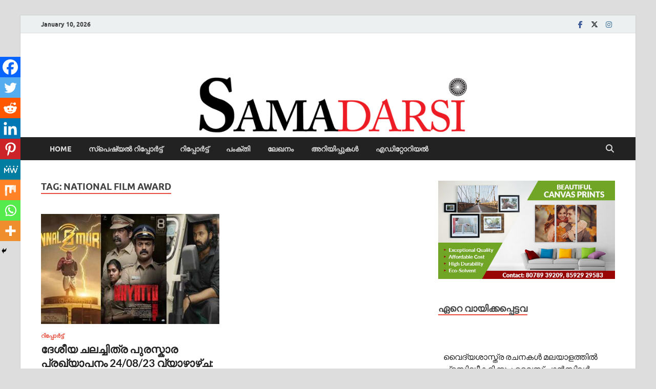

--- FILE ---
content_type: text/html; charset=utf-8
request_url: https://www.google.com/recaptcha/api2/aframe
body_size: 267
content:
<!DOCTYPE HTML><html><head><meta http-equiv="content-type" content="text/html; charset=UTF-8"></head><body><script nonce="-LEQ-jxUwnj2gEdzlmrI4g">/** Anti-fraud and anti-abuse applications only. See google.com/recaptcha */ try{var clients={'sodar':'https://pagead2.googlesyndication.com/pagead/sodar?'};window.addEventListener("message",function(a){try{if(a.source===window.parent){var b=JSON.parse(a.data);var c=clients[b['id']];if(c){var d=document.createElement('img');d.src=c+b['params']+'&rc='+(localStorage.getItem("rc::a")?sessionStorage.getItem("rc::b"):"");window.document.body.appendChild(d);sessionStorage.setItem("rc::e",parseInt(sessionStorage.getItem("rc::e")||0)+1);localStorage.setItem("rc::h",'1767995055771');}}}catch(b){}});window.parent.postMessage("_grecaptcha_ready", "*");}catch(b){}</script></body></html>

--- FILE ---
content_type: text/css
request_url: https://samadarsi.com/wp-content/plugins/cbxpetition/assets/css/cbxpetition-public.css?ver=1.0.3
body_size: 1035
content:
.cbxpetition_wrapper .cbxpetition-error, .cbxpetition_wrapper .error {
	color: red;
}

.cbxpetition_wrapper .clear{
	clear: both;
}

.cbxpetition_signform_wrapper{

}

.cbxpetition_signform_wrapper .cbxpetition-signform-field{
	width: 100%;
	margin-bottom: 8px;
}

.cbxpetition_signform_wrapper .cbxpetition-signform-field  label{
	width: 100%;
	margin-bottom: 5px;
	padding: 0;
}
.cbxpetition_signform_wrapper .cbxpetition-signform-field  .cbxpetition-signform-field-input{

}

.cbxpetition_signform_wrapper .cbxpetition-signform-field p.error{
	color: red !important;
}

.cbxpetition_signform_wrapper .cbxpetition-signform-field input[type="text"],
.cbxpetition_signform_wrapper .cbxpetition-signform-field input[type="email"],
.cbxpetition_signform_wrapper .cbxpetition-signform-field input[type="url"]{
	width: 100%;
	padding: 2px 5px;
}

.cbxpetition_signform_wrapper .cbxpetition-signform-field input[type="text"].error,
.cbxpetition_signform_wrapper .cbxpetition-signform-field input[type="email"].error,
.cbxpetition_signform_wrapper .cbxpetition-signform-field input[type="url"].error{
	border: 1px solid red;
}
.cbxpetition_signform_wrapper .cbxpetition-signform-field textarea{
	width: 100%;
	padding: 5px;
}

.cbxpetition_signform_wrapper .cbxpetition-signform-field textarea.error{
	border: 1px solid red;
}


.cbxpetition_col{
	width: 100%;
	margin-bottom: 10px;
	padding: 10px;
	float: left;
	display: inline-block;
}
.cbxpetition_col_2{
	width: 50%;
}

.cbxpetition_video_wrapper{
	display: -webkit-box;
	display: -webkit-flex;
	display: -ms-flexbox;
	display: flex;
	-webkit-flex-wrap: wrap;
	-ms-flex-wrap: wrap;
	flex-wrap: wrap;



}

.cbxpetition_video_wrapper .cbxpetition_video_embed,
.cbxpetition_video_wrapper .cbxpetition_video_story{
	display: flex;
	justify-content: center;
	align-content: center;
	flex-direction: column;
}


.cbxpetition_video_wrapper .cbxpetition_video_title{
	text-transform: capitalize;
	font-size: 22px;
	line-height: 1.5;
}
.cbxpetition_video_wrapper .cbxpetition_video_content{}

.cbxpetition_video_wrapper .cbxpetition_responsive_video {
	position: relative;
	padding-bottom: 56.25%;
	padding-top: 60px; overflow: hidden;
}

.cbxpetition_video_wrapper  .cbxpetition_responsive_video iframe,
.cbxpetition_video_wrapper  .cbxpetition_responsive_video object,
.cbxpetition_video_wrapper  .cbxpetition_responsive_video embed {
	position: absolute;
	top: 0;
	left: 0;
	width: 100%;
	height: 100%;
}

@media (max-width: 767px) {
	.cbxpetition_col_2{
		width: 100%;
	}
}
.cbxpetition_photos_wrapper{

}
.cbxpetition_photos_wrapper #cbxpetition_photos{
	position: relative;
	display: -webkit-box;
	display: -webkit-flex;
	display: -ms-flexbox;
	display: flex;
	-webkit-flex-wrap: wrap;
	-ms-flex-wrap: wrap;
	flex-wrap: wrap;
	align-items: center;
	justify-content: center;
}

.cbxpetition_photos_wrapper #cbxpetition_photos .cbxpetition_photo{
	width: 200px;
	height: 200px;
	display: inline-block;
	outline: 1px solid #ccc;
	margin: 5px;
	position: relative;
}

.cbxpetition_photos_wrapper #cbxpetition_photos .cbxpetition_photo_background{
	position: absolute;
	left: 0;
	right: 0;
	width: 100%;
	height: 100%;
	background-size: cover;
}

.cbxpetition_letter_wrapper{
	margin: 20px 0;
}
.cbxpetition_letter_wrapper .cbxpetition_letter_note{
	text-align: center;
}

#cbxpetition_letter_recipients{
	display: -webkit-box;
	display: -webkit-flex;
	display: -ms-flexbox;
	display: flex;
	-webkit-flex-wrap: wrap;
	-ms-flex-wrap: wrap;
	flex-wrap: wrap;

	align-items: center;
	justify-content: center;
}

#cbxpetition_letter_recipients .cbxpetition_letter_recipient{
	float: left;
	display: inline-block;
	width: 25%;

	padding: 20px;
	border-radius: 4px;
	text-align: center;
	margin: 20px 10px;
	background: rgba(187,187,187,.1);

	-webkit-box-shadow: 1px 2px 7px 0 #bbb;
	-moz-box-shadow: 1px 2px 7px 0 #bbb;
	box-shadow: 1px 2px 7px 0 #bbb;
}

#cbxpetition_letter_recipients .cbxpetition_letter_recipient .recipient_name{
	font-weight: bold;
}
#cbxpetition_letter_recipients .cbxpetition_letter_recipient .recipient_designation{
	margin-bottom: 0px;
}

@media (max-width: 767px) {
	#cbxpetition_letter_recipients .cbxpetition_letter_recipient{
		width: 50%;
	}
}

@media (max-width: 480px) {
	#cbxpetition_letter_recipients .cbxpetition_letter_recipient{
		width: 100%;
	}
}

#cbxpetition_letter{
	background-color: #202c41;
	color: #ffffff;
	padding: 50px 20px;
}


.cbxpetition_banner_wrapper{
	margin-bottom: 20px;
}

.cbxpetition_signature_wrapper{

}
.cbxpetition_signature_listing_heading{

}
.cbxpetition_signature_listing_total{
	font-weight: bold;
}
.cbxpetition_signature_items{

}
.cbxpetition_signature_item{
	margin-bottom: 20px;
}
.cbxpetition_signature_item .signature-card{
	width: 100%;
	box-shadow: 0 0 5px #bbb;
	border-radius: 4px;
	padding: 10px;

	/*display: -webkit-box;
	display: -webkit-flex;
	display: -ms-flexbox;
	display: flex;
	-webkit-flex-wrap: wrap;
	-ms-flex-wrap: wrap;
	flex-wrap: wrap;*/
}

.cbxpetition_signature_item .signature-card .signature-thumb-photo{
	float: left;
	display: inline-block;
	margin: 0 10px 10px 0;
}

.cbxpetition_signature_item .signature-card .signature-thumb-photo img{
	border-radius: 10%;
}

.cbxpetition_signature_item .signature-card .signature-info{
}

.cbxpetition_signature_item .signature-card .signature-info .signature-name{
	text-transform: capitalize;
	margin-bottom: 5px;
}
.cbxpetition_signature_item .signature-card .signature-info .signature-date-time{
	font-size: 12px;
}
.cbxpetition_signature_item .signature-card .signature-message-wrap{
	margin: 10px 0;
	clear: both;
}
.cbxpetition_signature_item .signature-card .signature-message{
	margin-bottom: 15px;

	font-size: 14px;
	line-height: 1.5;

}
.cbxpetition_signature_item .signature-card .signature-message p:last-child{
	margin-bottom: 0px;
}
.cbxpetition_signature_item .signature-card .signature-message + a[data-readmore-toggle]{
	box-shadow: none;
	color: #7dacff;
	text-align: right;
	margin-top: -10px;
}
.cbxpetition_load_more_signs_wrap{
	clear: both;
	margin: 20px 0;
	text-align: center;
}

.cbxpetition_stat_wrapper{
	margin-bottom: 20px;
}
.cbxpetition_stat_wrapper .cbxpetition_stat_count{
	margin-bottom: 5px;
}

.cbxpetition_stat_wrapper .cbxpetition_stat_count .cbxpetition_stat_count_target{
	float: left;
	display: inline-block;
}
.cbxpetition_stat_wrapper .cbxpetition_stat_count .cbxpetition_stat_count_received{
	float: right;
	display: inline-block;
}

.cbxpetition-progress-wrapper{

}

.cbxpetition-progress-wrapper .cbxpetition-progress{
	float: left;
	display: inline-block;
	margin-top: 4px;
	width: 85%;
	height: 14px;
	background: #7dacff;
	margin-bottom: 0;
	overflow: hidden;
	border: 0;
}

.cbxpetition-progress-wrapper .cbxpetition-progress .cbxpetition-progress-value{
	/*height: 6px;*/
/*	width: 67%;*/
	height: 14px;

	background: #446cb3;
}

.cbxpetition-progress-wrapper .cbxpetition-progress-ratio{
	float: right;
	display: inline-block;
	color: #446cb3;
	font-size: 14px;
	line-height: 14px;
	font-weight: 700;
	width: 14%;
	text-align: right;
}

.cbxpetition_signform_wrapper .cbxpetition-alert{
	position: relative;
	padding: 5px 10px;
	margin-bottom: 5px;
	border: 1px solid transparent;
	border-radius: .25rem;
}
.cbxpetition_signform_wrapper .cbxpetition-alert-success{
	color: #155724;
	background-color: #d4edda;
	border-color: #c3e6cb;
}
.cbxpetition_signform_wrapper .cbxpetition-alert-danger{
	color: #721c24;
	background-color: #f8d7da;
	border-color: #f5c6cb;
}

.cbxpetition_summary_wrap{
	background: #e9ebee;
	padding: 10px;
	margin: 20px 0;
}

.cbxpetition-submit{
	color: #fff;
	background: #446cb3;
	border: 0;
	padding: 5px 15px;
	font-size: 14px;
	line-height: 1.5;
	cursor: pointer;
}

@media (max-width: 767px) {
	.cbxpetition_stat_wrapper .cbxpetition_stat_count .cbxpetition_stat_count_target,
	.cbxpetition_stat_wrapper_widget .cbxpetition_stat_count .cbxpetition_stat_count_target{
		float: left;
		display: inline-block;
		width: 100%;
	}
	.cbxpetition_stat_wrapper .cbxpetition_stat_count .cbxpetition_stat_count_received,
	.cbxpetition_stat_wrapper_widget .cbxpetition_stat_count .cbxpetition_stat_count_received{
		clear: both;
		float: left;
		display: inline-block;
		width: 100%;
	}
}

--- FILE ---
content_type: application/x-javascript
request_url: https://samadarsi.com/wp-content/plugins/cbxpetition/assets/js/cbxpetition-public.js?ver=1.0.3
body_size: 1507
content:
(function ($) {
	'use strict';

	jQuery(document).ready(function ($) {

		$.extend($.validator.messages, {
			required   : cbxpetition.validation.required,
			remote     : cbxpetition.validation.remote,
			email      : cbxpetition.validation.email,
			url        : cbxpetition.validation.url,
			date       : cbxpetition.validation.date,
			dateISO    : cbxpetition.validation.dateISO,
			number     : cbxpetition.validation.number,
			digits     : cbxpetition.validation.digits,
			creditcard : cbxpetition.validation.creditcard,
			equalTo    : cbxpetition.validation.equalTo,
			maxlength  : $.validator.format(cbxpetition.validation.maxlength),
			minlength  : $.validator.format(cbxpetition.validation.minlength),
			rangelength: $.validator.format(cbxpetition.validation.rangelength),
			range      : $.validator.format(cbxpetition.validation.range),
			max        : $.validator.format(cbxpetition.validation.max),
			min        : $.validator.format(cbxpetition.validation.min)
		});

		//for each petition sign form
		$(".cbxpetition_signform_wrapper").each(function (index, elem) {

			var $form_wrapper = $(elem);
			var $element = $form_wrapper.find('.cbxpetition-signform');
			var $ajax = parseInt($element.data('ajax'));
			var $busy = parseInt($element.data('busy'));

			var $formvalidator = $element.validate({
				errorPlacement: function (error, element) {
					error.appendTo(element.closest('.cbxpetition-signform-field'));
				},
				errorElement  : 'p',
				rules         : {
					/*'cbxpetition-fname': {
						required : true,
						minlength: 2
					},
					'cbxpetition-lname': {
						required : true,
						minlength: 2
					},
					'cbxpetition-email': {
						required: true,
						email   : true
					},*/

					'cbxpetition-privacy': {
						required: true
					}
				},
				messages      : {
				}
			});

			// prevent double click form submission

			$element.submit(function (e) {

				var $form = $(this);



				if ($formvalidator.valid()) {



					if ($ajax && !$busy) {
						e.preventDefault();

						$element.data('busy', 1);
						$element.find('.cbxpetition_ajax_icon').show();
						$element.find('.cbxpetition-submit').prop("disabled", true);

						$form_wrapper.find('.cbxpetition-error-messages').empty();
						$form_wrapper.find('.cbxpetition-error-messages').empty();


						var data = $form.serialize();

						// process the form
						var request = $.ajax({
							type    : 'POST', // define the type of HTTP verb we want to use (POST for our form)
							url     : cbxpetition.ajaxurl, // the url where we want to POST
							data    : data + '&action=cbxpetition_sign_submit' + '&ajax=true', // our data object
							security: cbxpetition.nonce,
							dataType: 'json' // what type of data do we expect back from the server
						});

						request.done(function (data) {
							if ($.isEmptyObject(data.error)) {
								var $success_messages = data.success_arr.messages;
								var $error_messages = data.error_arr.messages;

								var $show_form = parseInt(data.show_form);

								$form_wrapper.find('.cbxpetition-success-messages').empty();
								$form_wrapper.find('.cbxpetition-error-messages').empty();

								$.each($success_messages, function (key, $message) {
									$form_wrapper.find('.cbxpetition-success-messages').append('<p class="cbxpetition-alert cbxpetition-alert-' + $message['type'] + '">' + $message['text'] + '</p>');
								});

								$.each($error_messages, function (key, $message) {
									$form_wrapper.find('.cbxpetition-error-messages').append('<p class="cbxpetition-alert cbxpetition-alert-' + $message['type'] + '">' + $message['text'] + '</p>');
								});

								if ($show_form === 1) {
									$formvalidator.resetForm();
									$element[0].reset();

									$element.data('busy', 0);
									$element.find('.cbxpetition_ajax_icon').hide();
									$element.find('.cbxpetition-submit').prop("disabled", false);

								} else {
									$element.remove();
								}

							} else {
								// validation error


								$.each(data.error, function (key, valueObj) {
									if (key === 'top_errors') {
										$.each(valueObj, function (key2, valueObj2) {
											var error_msg_for_hidden_type = '<p class="cbxpetition-alert cbxpetition-alert-danger">' + valueObj2 + '</p>';
											$form_wrapper.find('.cbxpetition-error-messages').append(error_msg_for_hidden_type);
										});
									}
									else{
										if ($element.find("#" + key).attr('type') == 'hidden') {
											//for hidden field show at top
											var error_msg_for_hidden_type = '<p class="cbxpetition-alert cbxpetition-alert-danger" id="' + key + "-error" + '">' + valueObj + '</p>';
											$form_wrapper.find('.cbxpetition-error-messages').append(error_msg_for_hidden_type);
										} else {
											//for regular field show after field
											$form.find("#" + key).addClass('error');
											$form.find("#" + key).remove('valid');
											var $field_parent = $form.find("#" + key).closest('.cbxpetition-signform-field');
											if($field_parent.find('p.error').length > 0){
												$field_parent.find('p.error').html(valueObj).show();
											}
											else{
												$('<p for="'+key+'" class="error">' + valueObj + '</p>').appendTo($field_parent);
											}
										}
									}

								});

								$element.data('busy', 0);
								$element.find('.cbxpetition_ajax_icon').hide();
								$element.find('.cbxpetition-submit').prop("disabled", false);


							}


						});

						request.fail(function (jqXHR, textStatus) {
							$element.data('busy', 0);
							$element.find('.cbxpetition_ajax_icon').hide();
							$element.find('.cbxpetition-submit').prop("disabled", false);

							$form_wrapper.find('.cbxpetition-error-messages').append('<p class="cbxpetition-alert cbxpetition-alert-danger">' + cbxpetition.ajax.fail + '</p>');
						});
					}//end if ajax and not busy
				}
			});
		}); //end each form


		$('.cbxpetition_signature_wrapper').on('click', '.cbxpetition_load_more_signs', function (e) {
			e.preventDefault();

			var $this = $(this);

			var $wrapper 			= $this.closest('.cbxpetition_signature_wrapper');
			var $listing_wrapper 	= $wrapper.find('.cbxpetition_signature_items');

			var $petition_id 	= parseInt($this.data('petition-id'));
			var $maxpage 		= parseInt($this.data('maxpage'));
			var $page 			= parseInt($this.data('page'));
			var $perpage 			= parseInt($this.data('perpage'));
			var $order 			= $this.data('order');

			var $orderby		= $this.data('orderby');
			$page++;

			var $busy 			= parseInt($this.data('busy'));
			if(!$busy){
				$this.data('busy', 1);

				$.ajax({
					type    : "post",
					dataType: 'json',
					url     : cbxpetition.ajaxurl,
					data    : {
						action     : "cbxpetition_load_more_signs",
						security   : cbxpetition.nonce,
						petition_id: $petition_id,
						page  : $page,
						perpage  : $perpage,
						order  : $order,
						orderby  : $orderby
					},
					success : function (data) {
						$listing_wrapper.append(data.listing);
						$this.data('busy', 0);


                        $listing_wrapper.find('.signature-message').readmore({
                            speed: 75,
                            moreLink: cbxpetition.readmore.moreLink,
                            lessLink: cbxpetition.readmore.lessLink
                        });

						if($maxpage == $page) {
							$this.closest('.cbxpetition_load_more_signs_wrap').remove();
						}
						else{
							$this.data('page', $page);
						}
					}
				});
			}


		});

		//add readmore to signature text
		new Readmore('.signature-message', {
			speed: 75,
			moreLink: cbxpetition.readmore.moreLink,
			lessLink: cbxpetition.readmore.lessLink,
			collapsedHeight: 100
		});

		//add gallery feature to
		$('.cbxpetition_photo_background').venobox({

		});



	});

})(jQuery);
